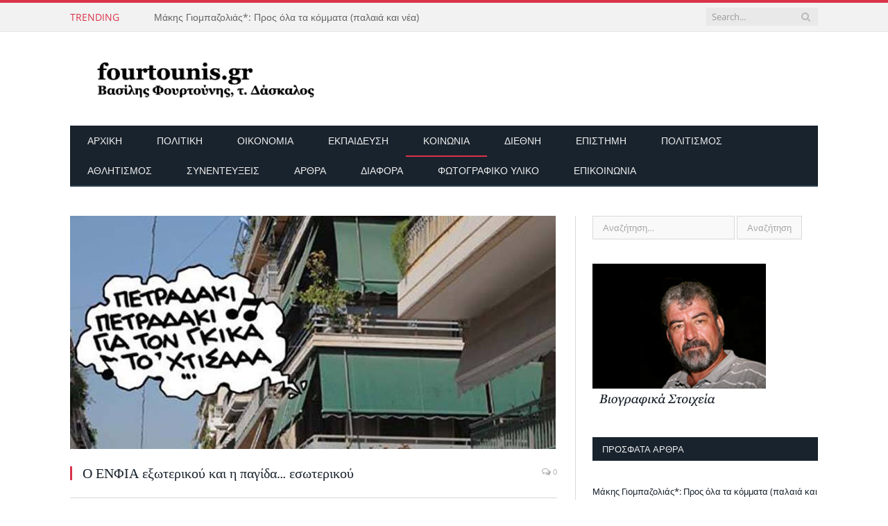

--- FILE ---
content_type: text/css
request_url: https://fourtounis.gr/wp-content/uploads/sgf-css/font-890a22b9ed01431f04d05a9fe186395a.css
body_size: 3131
content:
@font-face {
	font-family: "Open Sans";
	font-weight: 400;
	font-style: normal;
	src: local('Open Sans Regular'), local('OpenSans-Regular'), url(//fourtounis.gr/wp-content/uploads/sgf-css/mem8YaGs126MiZpBA-UFVZ0bf8pkAg.woff2) format('woff2'), url(//fourtounis.gr/wp-content/uploads/sgf-css/mem8YaGs126MiZpBA-UFVZ0d.woff) format('woff');
	unicode-range: U+0000-00FF, U+0131, U+0152-0153, U+02BB-02BC, U+02C6, U+02DA, U+02DC, U+2000-206F, U+2074, U+20AC, U+2122, U+2191, U+2193, U+2212, U+2215, U+FEFF, U+FFFD;
}
@font-face {
	font-family: "Open Sans";
	font-weight: 400;
	font-style: italic;
	src: local('Open Sans Italic'), local('OpenSans-Italic'), url(//fourtounis.gr/wp-content/uploads/sgf-css/mem6YaGs126MiZpBA-UFUK0Zdc1GAK6b.woff2) format('woff2'), url(//fourtounis.gr/wp-content/uploads/sgf-css/mem6YaGs126MiZpBA-UFUK0Zdcs.woff) format('woff');
	unicode-range: U+0000-00FF, U+0131, U+0152-0153, U+02BB-02BC, U+02C6, U+02DA, U+02DC, U+2000-206F, U+2074, U+20AC, U+2122, U+2191, U+2193, U+2212, U+2215, U+FEFF, U+FFFD;
}
@font-face {
	font-family: "Open Sans";
	font-weight: 600;
	font-style: normal;
	src: local('Open Sans SemiBold'), local('OpenSans-SemiBold'), url(//fourtounis.gr/wp-content/uploads/sgf-css/mem5YaGs126MiZpBA-UNirkOUuhpKKSTjw.woff2) format('woff2'), url(//fourtounis.gr/wp-content/uploads/sgf-css/mem5YaGs126MiZpBA-UNirkOUuhv.woff) format('woff');
	unicode-range: U+0000-00FF, U+0131, U+0152-0153, U+02BB-02BC, U+02C6, U+02DA, U+02DC, U+2000-206F, U+2074, U+20AC, U+2122, U+2191, U+2193, U+2212, U+2215, U+FEFF, U+FFFD;
}
@font-face {
	font-family: "Open Sans";
	font-weight: 700;
	font-style: normal;
	src: local('Open Sans Bold'), local('OpenSans-Bold'), url(//fourtounis.gr/wp-content/uploads/sgf-css/mem5YaGs126MiZpBA-UN7rgOUuhpKKSTjw.woff2) format('woff2'), url(//fourtounis.gr/wp-content/uploads/sgf-css/mem5YaGs126MiZpBA-UN7rgOUuhv.woff) format('woff');
	unicode-range: U+0000-00FF, U+0131, U+0152-0153, U+02BB-02BC, U+02C6, U+02DA, U+02DC, U+2000-206F, U+2074, U+20AC, U+2122, U+2191, U+2193, U+2212, U+2215, U+FEFF, U+FFFD;
}
@font-face {
	font-family: "Roboto Slab";
	font-weight: 400;
	font-style: normal;
	src: local('Roboto Slab Regular'), local('RobotoSlab-Regular'), url(//fourtounis.gr/wp-content/uploads/sgf-css/BngMUXZYTXPIvIBgJJSb6ufN5qWr4xCC.woff2) format('woff2'), url(//fourtounis.gr/wp-content/uploads/sgf-css/BngMUXZYTXPIvIBgJJSb6ufN5qM.woff) format('woff');
	unicode-range: U+0000-00FF, U+0131, U+0152-0153, U+02BB-02BC, U+02C6, U+02DA, U+02DC, U+2000-206F, U+2074, U+20AC, U+2122, U+2191, U+2193, U+2212, U+2215, U+FEFF, U+FFFD;
}
@font-face {
	font-family: "Merriweather";
	font-weight: 300;
	font-style: italic;
	src: local('Merriweather Light Italic'), local('Merriweather-LightItalic'), url(//fourtounis.gr/wp-content/uploads/sgf-css/u-4l0qyriQwlOrhSvowK_l5-eR7lXff4jvzDP3WG.woff2) format('woff2'), url(//fourtounis.gr/wp-content/uploads/sgf-css/u-4l0qyriQwlOrhSvowK_l5-eR7lXff4jvo.woff) format('woff');
	unicode-range: U+0000-00FF, U+0131, U+0152-0153, U+02BB-02BC, U+02C6, U+02DA, U+02DC, U+2000-206F, U+2074, U+20AC, U+2122, U+2191, U+2193, U+2212, U+2215, U+FEFF, U+FFFD;
}